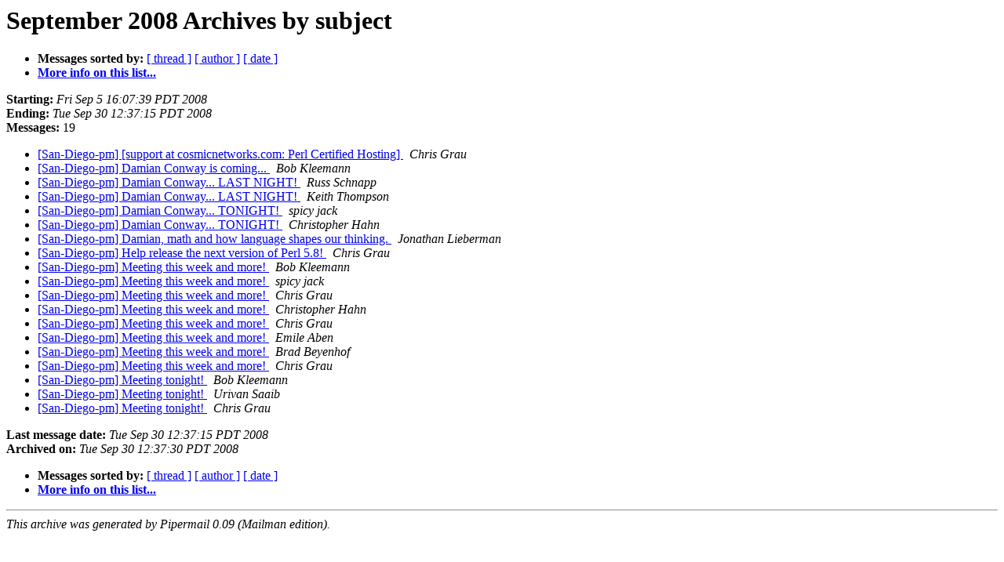

--- FILE ---
content_type: text/html
request_url: https://mail.pm.org/pipermail/san-diego-pm/2008-September/subject.html
body_size: 3726
content:
<!DOCTYPE HTML PUBLIC "-//W3C//DTD HTML 3.2//EN">
<HTML>
  <HEAD>
     <title>The San-Diego-pm September 2008 Archive by subject</title>
     <META NAME="robots" CONTENT="noindex,follow">
     <META http-equiv="Content-Type" content="text/html; charset=us-ascii">
  </HEAD>
  <BODY BGCOLOR="#ffffff">
      <a name="start"></A>
      <h1>September 2008 Archives by subject</h1>
      <ul>
         <li> <b>Messages sorted by:</b>
	        <a href="thread.html#start">[ thread ]</a>
		
		<a href="author.html#start">[ author ]</a>
		<a href="date.html#start">[ date ]</a>

	     <li><b><a href="http://mail.pm.org/mailman/listinfo/san-diego-pm">More info on this list...
                    </a></b></li>
      </ul>
      <p><b>Starting:</b> <i>Fri Sep  5 16:07:39 PDT 2008</i><br>
         <b>Ending:</b> <i>Tue Sep 30 12:37:15 PDT 2008</i><br>
         <b>Messages:</b> 19<p>
     <ul>

<LI><A HREF="001989.html">[San-Diego-pm] [support at cosmicnetworks.com: Perl Certified Hosting]
</A><A NAME="1989">&nbsp;</A>
<I>Chris Grau
</I>

<LI><A HREF="002002.html">[San-Diego-pm] Damian Conway is coming...
</A><A NAME="2002">&nbsp;</A>
<I>Bob Kleemann
</I>

<LI><A HREF="002005.html">[San-Diego-pm] Damian Conway... LAST NIGHT!
</A><A NAME="2005">&nbsp;</A>
<I>Russ Schnapp
</I>

<LI><A HREF="002006.html">[San-Diego-pm] Damian Conway... LAST NIGHT!
</A><A NAME="2006">&nbsp;</A>
<I>Keith Thompson
</I>

<LI><A HREF="002003.html">[San-Diego-pm] Damian Conway... TONIGHT!
</A><A NAME="2003">&nbsp;</A>
<I>spicy jack
</I>

<LI><A HREF="002004.html">[San-Diego-pm] Damian Conway... TONIGHT!
</A><A NAME="2004">&nbsp;</A>
<I>Christopher Hahn
</I>

<LI><A HREF="002007.html">[San-Diego-pm] Damian, math and how language shapes our thinking.
</A><A NAME="2007">&nbsp;</A>
<I>Jonathan Lieberman
</I>

<LI><A HREF="001990.html">[San-Diego-pm] Help release the next version of Perl 5.8!
</A><A NAME="1990">&nbsp;</A>
<I>Chris Grau
</I>

<LI><A HREF="001991.html">[San-Diego-pm] Meeting this week and more!
</A><A NAME="1991">&nbsp;</A>
<I>Bob Kleemann
</I>

<LI><A HREF="001992.html">[San-Diego-pm] Meeting this week and more!
</A><A NAME="1992">&nbsp;</A>
<I>spicy jack
</I>

<LI><A HREF="001993.html">[San-Diego-pm] Meeting this week and more!
</A><A NAME="1993">&nbsp;</A>
<I>Chris Grau
</I>

<LI><A HREF="001994.html">[San-Diego-pm] Meeting this week and more!
</A><A NAME="1994">&nbsp;</A>
<I>Christopher Hahn
</I>

<LI><A HREF="001995.html">[San-Diego-pm] Meeting this week and more!
</A><A NAME="1995">&nbsp;</A>
<I>Chris Grau
</I>

<LI><A HREF="001996.html">[San-Diego-pm] Meeting this week and more!
</A><A NAME="1996">&nbsp;</A>
<I>Emile Aben
</I>

<LI><A HREF="001997.html">[San-Diego-pm] Meeting this week and more!
</A><A NAME="1997">&nbsp;</A>
<I>Brad Beyenhof
</I>

<LI><A HREF="001998.html">[San-Diego-pm] Meeting this week and more!
</A><A NAME="1998">&nbsp;</A>
<I>Chris Grau
</I>

<LI><A HREF="001999.html">[San-Diego-pm] Meeting tonight!
</A><A NAME="1999">&nbsp;</A>
<I>Bob Kleemann
</I>

<LI><A HREF="002000.html">[San-Diego-pm] Meeting tonight!
</A><A NAME="2000">&nbsp;</A>
<I>Urivan Saaib
</I>

<LI><A HREF="002001.html">[San-Diego-pm] Meeting tonight!
</A><A NAME="2001">&nbsp;</A>
<I>Chris Grau
</I>

    </ul>
    <p>
      <a name="end"><b>Last message date:</b></a> 
       <i>Tue Sep 30 12:37:15 PDT 2008</i><br>
    <b>Archived on:</b> <i>Tue Sep 30 12:37:30 PDT 2008</i>
    <p>
   <ul>
         <li> <b>Messages sorted by:</b>
	        <a href="thread.html#start">[ thread ]</a>
		
		<a href="author.html#start">[ author ]</a>
		<a href="date.html#start">[ date ]</a>
	     <li><b><a href="http://mail.pm.org/mailman/listinfo/san-diego-pm">More info on this list...
                    </a></b></li>
     </ul>
     <p>
     <hr>
     <i>This archive was generated by
     Pipermail 0.09 (Mailman edition).</i>
  </BODY>
</HTML>

